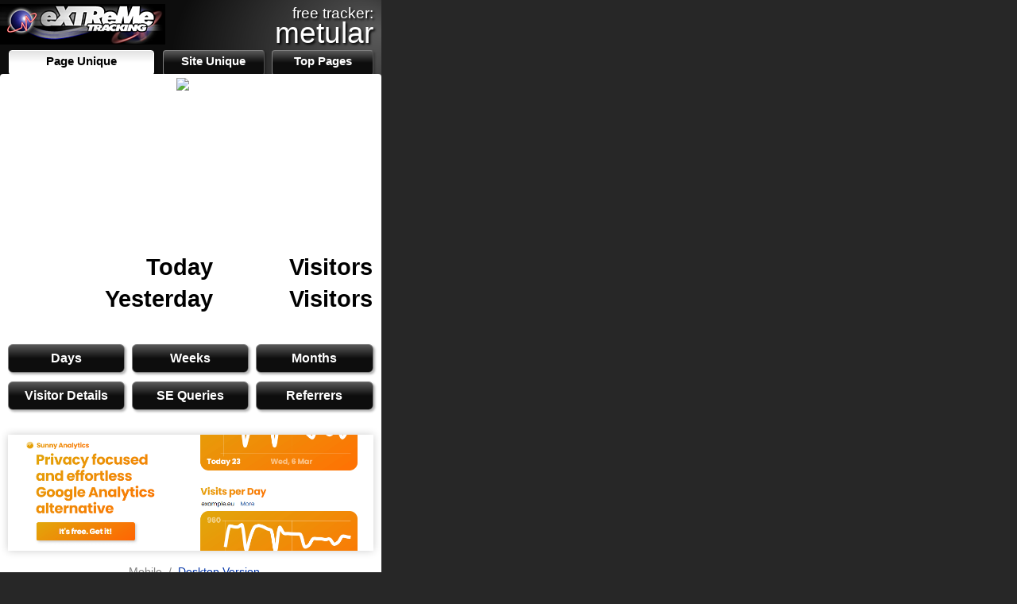

--- FILE ---
content_type: text/html;charset=utf-8
request_url: http://extremetracking.com/open?login=metular&viewmo=1
body_size: 4338
content:
<!DOCTYPE html>
<html>
    <head>
        <title>metular</title>
        <base href="http://extremetracking.com/">
        <meta name="viewport" content="user-scalable=no, width=450, target-densitydpi=high-dpi" />
		<meta name = "format-detection" content = "telephone=no">
		<link rel="apple-touch-icon-precomposed" href="https://d2smzehzquoey9.cloudfront.net/img/ONG/ahbfcPC2crushed.png"></link>

<style>
body {
	font-family: arial,helvetica,"liberation sans","dejavu sans condensed",sans-serif;
	padding:0;
	margin:0;
	background: #272727;
	max-width:480px;
	}


a {text-decoration: none;color:#0133a6}


.loader {
	display:inline-block;
	background:url(https://d2smzehzquoey9.cloudfront.net/img/ONG/loader.gif);
	height:16px;
	width:16px;
	margin-right:10px
	}

.todaytable {
	position:relative;
	margin-top:9px;
	border-spacing:0px 4px;
	font-size:22pt;
	font-weight:bold;
	text-align:right;
}


.extremetracking {
	width:100%;
	height:98px;
	overflow:hidden;
	background:black;
}


.logo {
	position:relative;
	z-index:99;
	width:208px;
	height:51px;
	margin-top:5px;
}

.copyright {
	background:black;
	width:100%;
	padding-top:5px;
	padding-bottom:5px;
}

.accountid {
	position:absolute;
	width:98%;
	top:0px;left:0px;
	color:white;
	font-size:28pt;
	margin-top:-2px;
	text-shadow: 2px 2px 3px black;
	text-align:right;
	cursor:pointer;
	line-height:65%
}

.dwmtable {
	margin-bottom:10px;
	border-spacing:0px 4px;
	font-size:14pt;
	-moz-box-shadow: 0px  4px 10px rgba(0,0,0,1);
	-webkit-box-shadow:  0px  4px 10px rgba(0,0,0,1);
	box-shadow: 0px  4px 10px rgba(0,0,0,1);
	border:1px solid #5f5f5f;
	border-radius: 4px;-moz-border-radius: 4px;-webkit-border-radius: 4px;-khtml-border-radius: 4px;
}
.dwmtable .tdxvalues {
	border-bottom:1px solid #d6d6d6;
	padding-left:10px;
	padding-right:10px;
	font-weight:bold;
	width:10%;
}

.button {
		width:95%;
		font-size:12pt;
		font-weight:bold;
		text-decoration:none;
		border-radius: 6px;-moz-border-radius: 6px;-webkit-border-radius: 6px;-khtml-border-radius: 6px;
		border: 1px solid gray;
		padding: 8px 0px 8px 0px;
		text-align:center;
		-moz-box-shadow: 2px  2px 3px rgba(0,0,0,0.3);
		-webkit-box-shadow:  2px  2px 3px rgba(0,0,0,0.3);
		box-shadow: 2px  2px 3px rgba(0,0,0,0.3);
		-moz-user-select:none;-khtml-user-select: none;-webkit-user-select: none;-o-user-select:none;
		background:black;
		background: -webkit-gradient(linear, left top, left bottom, color-stop(0, #595959), color-stop(0.5, #0d0d0d));
		background: -moz-linear-gradient(top, #595959, #0d0d0d 50%);
		color:white;
		cursor:pointer;
	}


.buttont {
		width:93%;
		font-size:11pt;
		font-weight:bold;
		color:white;
		text-decoration:none;
		border-radius: 4px;-moz-border-radius: 4px;-webkit-border-radius: 4px;-khtml-border-radius: 4px;
		border-top: 1px solid gray;
		border-left: 1px solid gray;
		border-bottom: 1px solid #2d2d2d;
		border-right: 1px solid #515151;
		padding: 5px 0px 9px 0px;
		text-align:center;
		margin-top:8px;
		margin-bottom:9px;
		-moz-box-shadow: 2px  2px 3px rgba(0,0,0,0.3);
		-webkit-box-shadow:  2px  2px 3px rgba(0,0,0,0.3);
		box-shadow: 2px  2px 3px rgba(0,0,0,0.3);
		-moz-user-select:none;-khtml-user-select: none;-webkit-user-select: none;-o-user-select:none;
		background:black;
		background: -webkit-gradient(linear, left top, left bottom, color-stop(0, #595959), color-stop(0.5, #0d0d0d));
		background: -moz-linear-gradient(top, #595959, #0d0d0d 50%);
	}

.buttonts {
		border-top: 1px solid white;
		border-left: 1px solid white;
		border-bottom: 1px solid white;
		border-right: 1px solid white;
		color:black;
		background:white;
		background: -webkit-gradient(linear, left top, left bottom, color-stop(0, #e1e1e1), color-stop(0.5, #fff));
		background: -moz-linear-gradient(top, #e1e1e1, #fff 50%);
	}



.dwmdiv {
	position:relative;z-index:11;
	top:-1px;
	display:none;
	width:100%;text-align:center;
	
}
.dwmdiv2 {
	width:100%;text-align:center;
	padding-top:0px;
	text-align:center;
	padding-bottom:14px;
}


.btds {
	width:33%;
	padding-bottom:11px;
}



#chart {
	text-align:center;
	height:212px;
}
#whatsup {
	text-align:center;
	height:109px;
}
	.pop {
		width:100%;
		position:relative;
		top:10px;
		display:none;text-align:center;
		background:white;
		border: 2px solid gray;
		border-radius: 10px;-moz-border-radius: 10px;-webkit-border-radius: 10px;-khtml-border-radius: 10px;
		padding-top:35px;
		padding-bottom:45px;
		color:black;
		font-size:24px;
		font-weight:bold;
		margin: auto;
		-moz-box-shadow: 0px  4px 10px rgba(0,0,0,0.6);
		-webkit-box-shadow:  0px  4px 10px rgba(0,0,0,0.6);
		box-shadow: 0px  4px 10px rgba(0,0,0,0.6);
	}

</style>
<link rel="stylesheet" type="text/css" href="/ve_gate/EXlgtg.css">
<script>
var adtoh;
var dload=1;
var topl=450;
var dloaded=0;

function sl () {
}
function EXscroll () {
	if (navigator.userAgent.indexOf('iPhone') != -1) {
		setTimeout(function() { window.scrollTo(0, 1) }, 100);
	}
	
}
function EXlmain () {
	
}

	function scrollm () {
		window.scrollTo(0, 0);
	}
	function unixtime() {
		return parseInt(new Date().getTime().toString().substring(0, 10))
	}
		function setCookie(c_name,value,exdays)
		{
		var exdate=new Date();
		exdate.setDate(exdate.getDate() + exdays);
		var c_value=escape(value) + ((exdays==null) ? "" : "; expires="+exdate.toUTCString());
		document.cookie=c_name + "=" + c_value;
		}

		

function gfv () {
	var answer = confirm ("Click OK to opt out of your Mobile Version. To enable again click Mobile Version at the top of the page of your Desktop Version.");
	if (answer) {
		var ExTr=new Image(1,1);
		ExTr.src='https://nht-2.extreme-dm.com/n3.g?login=etxmf&pid=wfull&auto=y';
		setCookie("fv",1,365);
		setTimeout(function() {location="https://extremetracking.com/free?login=metular&rli=1763686134";}, 500);
	}
}





	function gfv () {
			var ExTr=new Image(1,1);
			ExTr.src='https://nht-2.extreme-dm.com/n3.g?login=etxmf&pid=wfull&auto=y';
			setTimeout(function() {location="https://extremetracking.com/open?login=metular&rli=1763678934";}, 500);
	}
	
var cpo=0;
function availpro (n) {
	if (document.getElementById("availprod").style.display == "block") {
		if (cpo == n) {
			document.getElementById("availprod").style.display="none";
			cpo=0;
		}
		else {
			document.getElementById("availprod").style.display="block";
			cpo=n;
		}
	}
	else {
		document.getElementById("availprod").style.display="block";
		cpo=n;
	}
}	

</script>
    </head>
    <body onload="dloaded=1;EXscroll();EXlmain();">
	<div class=extremetracking>
		<div style="position:relative;width:100%;">
			<a href="https://extremetracking.com/"><img class=logo src=[data-uri] border=0></a>
			<div class=accountid onClick="location='https://extremetracking.com/?features'">
			<span style="font-size:14pt;">free tracker:</span><br>metular
			</div>
		</div>
				<div style="clear:both;position:relative;top:-5px;">
			<table width=100% cellpadding=0 cellspacing=0><tr><td class=btds style="width:175px;"><a href="/open?login=metular" class="buttont buttonts" style="float:left;margin-left:11px;">Page Unique</a></td><td class=btds align=center style="width:120px;padding-left:10px;"><a href="" onClick="availpro(1);return false;" class="buttont" style="float:left;">Site Unique</a></td><td class=btds style="width:120px;padding-left:2px;padding-right:2px;"><a href="" onClick="availpro(2);return false;" id=toppagesl class="buttont" style="float:left;margin-right:0px;">Top Pages</a></td></tr></table>
		</div>
	</div>
		<div style="position:relative;width:100%;height:0px;display:block;z-index:1000;">
			<div id=availprod3 class=pop onClick="this.style.display='none';">
			<span style="font-size:22px;">Available with the Pro Tracker<br><br>
			<a class="button" href=https://extremetracking.com/?features style="display:inline-block;width:140px;margin-right:20px;">Check!</a> <a class="button" href="javascript:return false;" style="display:inline-block;width:140px;">Close</a>
			</span>
			</div>
		</div>

	<div style="position:relative;z-index:2;margin-top:-5px;background:white;border-radius: 4px;-moz-border-radius: 4px;-webkit-border-radius: 4px;-khtml-border-radius: 4px;padding-left:10px;padding-right:10px;">
		<div style="position:relative;width:100%;height:0px;display:block;z-index:1000;">
			<div id=availprod class=pop onClick="this.style.display='none';">
			<span style="font-size:22px;">Available with the Pro Tracker<br><br>
			<a class="button" href=http://extremetracking.com/?features style="display:inline-block;width:140px;margin-right:20px;">Check!</a> <a class="button" href="javascript:return false;" style="display:inline-block;width:140px;">Close</a>
			</span>
			</div>
		</div>

	<div id=main style="height:340px;">
		<div id=chart><div style="position:absolute;width:95%;"><div id=xload style="padding-top:100px;">Loading Chart<div id="wait" style="display:inline-block;width:14px;text-align:left;">.</div></div></div><img id=charti align=center style="position:relative;display:inline;margin-left:-20px;margin-top:5px;"></div>
		<div id=whatsup><table class=todaytable width=100%><tr><td class=left>Today</td><td class=right> Visitors</td></tr><tr><td class=left>Yesterday</td><td class=right> Visitors</td></tr></table></div>
	</div>
	
	<div style="margin-bottom:10px;">
	<div>
	<table width=100% cellpadding=0 cellspacing=0><tr><td class=btds><a href="/frs11?server=s11&report=mrep.days&login=metular&viewmo=1&rli=1763686134" id=Bdays class=button style="float:left;">Days</a></td><td class=btds align=center><a href="/frs11?server=s11&report=mrep.weeks&login=metular&viewmo=1&rli=1763686134" id=Bweeks class=button style="display:block;">Weeks</a></td><td class=btds><a href="/frs11?server=s11&report=mrep.months&login=metular&viewmo=1&rli=1763686134" id=Bmonths class=button style="float:right;margin-right:0px;">Months</a></td></tr></table>
	</div>
	<div style="clear: both;"></div>


	<div>
		<table width=100% cellpadding=0 cellspacing=0><tr><td class=btds><a href="/frs11?server=s11&report=mrep.visdet&login=metular&viewmo=1&rli=1763686134" id=Bvisdet class=button style="float:left;">Visitor Details</a></td><td class=btds align=center><a href="/frs11?server=s11&report=mrep.seq&login=metular&viewmo=1&rli=1763686134" id=Bseq class=button style="display:block">SE Queries</a></td><td class=btds><a href="/frs11?server=s11&report=mrep.refs&login=metular&viewmo=1&rli=1763686134" id=Brefs class=button style="float:right;">Referrers</a></td></tr></table>
	</div>
	<div style="display:none;">
		<table width=100% cellpadding=0 cellspacing=0><tr><td class=btds></td><td class=btds align=center></td><td class=btds><a href="https://extremeb2bleads.com/" id=Brefs class=button style="float:right;color:rgb(254, 197, 2);">Per Email</a></td></tr></table>
	</div>

	<div style="clear: both;"> </div>



	</div>
	
	<script>
	var dots = window.setInterval( function() {
	if (dloaded) {
		clearInterval(dots);document.getElementById("xload").innerHTML="";
	}else {
    var wait = document.getElementById("wait");
    if ( wait.innerHTML.length > 2 )
        wait.innerHTML = "";
    else
        wait.innerHTML += ".";
    }
    }, 200);
    	document.getElementById("charti").src='/frs11?server=s11&report=mchartT&login=metular&width='+document.getElementById("chart").offsetWidth+'&height='+document.getElementById("chart").offsetHeight+'&rli=1763686134';

		</script>


	
	<div id=topads style="width:100%;margin-top:20px;margin-bottom:14px;">
	</div>


<script>
if (Intl.DateTimeFormat().resolvedOptions().timeZone.indexOf('America') > -1) {
	document.getElementById('topads').innerHTML='<a href="https://www.sunny-analytics.com/" target="_blank"><img src="//d3v5a27kxvpxh2.cloudfront.net/cdn/sunny-analytics-a-usa-1.png" width=100% alt="Free Privacy focused Google Analytics alternative" style="box-shadow:0px 0px 10px rgba(0,0,0,0.2);"></a>';
}
else {
	document.getElementById('topads').innerHTML='<a href="https://www.sunny-analytics.eu/" target="_blank"><img src="//d3v5a27kxvpxh2.cloudfront.net/cdn/sunny-analytics-a-eu-1.png" width=100% alt="Free Privacy focused Google Analytics alternative" style="box-shadow:0px 0px 10px rgba(0,0,0,0.2);"></a>';
}
</script>

	
	
	<div style="width:100%;height:25px;text-align:center;font-size:14px;"><span style="color:gray;">&#160;&#160;Mobile&#160;&#160;/&#160;&#160;</span><a href="" onClick="gfv();return false;">Desktop Version</a></div>

		</div>
	<div class=copyright><table width=100% cellpadding=0 cellspacing=0 style="color:white;font-size:9pt;"><tr><td style="padding-left:8px;">Copyright &#169; 1998-2025 eXTReMe digital. All Rights Reserved.</td><td align=right style="padding-right:8px;"><a href=https://extremetracking.com/?policy style="color:white">Privacy</td></tr></table>
	</div>
<!-- United States -->	
<!-- <script src="//nht-2.extreme-dm.com/t.js" id="eX-etxmf-3-main" async defer></script> -->
   </body>
</html>


--- FILE ---
content_type: text/css
request_url: http://extremetracking.com/ve_gate/EXlgtg.css
body_size: 18450
content:
.extremetracking {
	background:url([data-uri]);
}

.logo {
	background:url([data-uri]);
}
